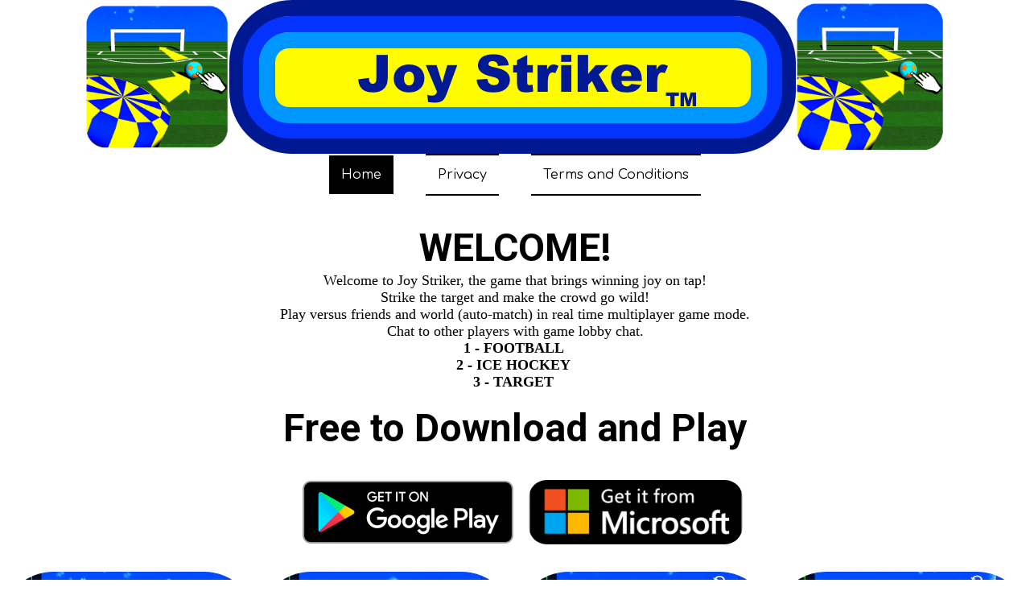

--- FILE ---
content_type: text/html; charset=utf-8
request_url: https://joystrikergame.com/
body_size: 2542
content:
<!DOCTYPE html>
<html lang="en">
<head>
	<script type="text/javascript">
			</script>
	<meta http-equiv="content-type" content="text/html; charset=utf-8" />
	<title>Home</title>
	<base href="https://joystrikergame.com/" />
	<link rel="canonical" href="https://joystrikergame.com/" />	
	
						<meta name="viewport" content="width=device-width, initial-scale=1" />
					<meta name="description" content="Home" />
			<meta name="keywords" content="Home" />
			
	<!-- Facebook Open Graph -->
		<meta property="og:title" content="Home" />
			<meta property="og:description" content="Home" />
			<meta property="og:image" content="" />
			<meta property="og:type" content="article" />
			<meta property="og:url" content="https://joystrikergame.com/" />
		<!-- Facebook Open Graph end -->

		<meta name="generator" content="Netcetera Site Builder" />
			<script src="js/common-bundle.js?ts=20250504222100" type="text/javascript"></script>
	<script src="js/a188dda851df00d03fbe9110eacd609d-bundle.js?ts=20250504222100" type="text/javascript"></script>
	<link href="css/common-bundle.css?ts=20250504222100" rel="stylesheet" type="text/css" />
	<link href="https://fonts.googleapis.com/css?family=Comfortaa:300,400,500,600,700&amp;subset=cyrillic,cyrillic-ext,greek,latin,latin-ext,vietnamese" rel="stylesheet" type="text/css" />
	<link href="https://fonts.googleapis.com/css?family=Roboto:100,100i,300,300i,400,400i,500,500i,700,700i,900,900i&amp;subset=cyrillic,cyrillic-ext,greek,greek-ext,latin,latin-ext,vietnamese" rel="stylesheet" type="text/css" />
	<link href="css/a188dda851df00d03fbe9110eacd609d-bundle.css?ts=20250504222100" rel="stylesheet" type="text/css" id="wb-page-stylesheet" />
	
	<script type="text/javascript">
	window.useTrailingSlashes = true;
	window.disableRightClick = false;
	window.currLang = 'en';
</script>
		
	<!--[if lt IE 9]>
	<script src="js/html5shiv.min.js"></script>
	<![endif]-->

		<script type="text/javascript">
		$(function () {
});    </script>
</head>


<body class="site site-lang-en " ><div id="wb_root" class="root wb-layout-vertical"><div class="wb_sbg"></div><div id="wb_header_a188dda851df00d03fbe9110eacd609d" class="wb_element wb-layout-element" data-plugin="LayoutElement"><div class="wb_content wb-layout-vertical"><div id="a1964fd3398f0086b9618ebaeb9cb229" class="wb_element wb-layout-element" data-plugin="LayoutElement"><div class="wb_content wb-layout-horizontal"><div id="a1964fd30f7100348386fd1dd82c36d3" class="wb_element wb-layout-element" data-plugin="LayoutElement"><div class="wb_content wb-layout-horizontal"><div id="a1964fd30f6f00f4ee9f35223518d7bc" class="wb_element wb_element_picture" data-plugin="Picture" title=""><div class="wb_picture_wrap"><div class="wb-picture-wrapper"><img loading="lazy" alt="" src="gallery/JoystrikerIcon512ForWebsite.png?ts=1746386460"></div></div></div><div id="a1964fd301f00003c5ed65406eb2513d" class="wb_element wb_element_picture" data-plugin="Picture" title=""><div class="wb_picture_wrap"><div class="wb-picture-wrapper"><img loading="lazy" alt="" src="gallery/JoyStrikerLogo.png?ts=1746386460"></div></div></div><div id="a1964fd318340076e22acaec1be9847d" class="wb_element wb_element_picture" data-plugin="Picture" title=""><div class="wb_picture_wrap"><div class="wb-picture-wrapper"><img loading="lazy" alt="" src="gallery/JoystrikerIcon512ForWebsite.png?ts=1746386460"></div></div></div></div></div></div></div></div></div><div id="wb_main_a188dda851df00d03fbe9110eacd609d" class="wb_element wb-layout-element" data-plugin="LayoutElement"><div class="wb_content wb-layout-vertical"><div id="a1964fe57d2100fb92841225c5e867e5" class="wb_element wb-layout-element" data-plugin="LayoutElement"><div class="wb_content wb-layout-horizontal"><div id="a1964fedb16f004a90a8d9904880d4f4" class="wb_element wb-menu wb-prevent-layout-click wb-menu-mobile" data-plugin="Menu"><a class="btn btn-default btn-collapser"><span class="icon-bar"></span><span class="icon-bar"></span><span class="icon-bar"></span></a><ul class="hmenu" dir="ltr"><li class="wb_this_page_menu_item active"><a href="https://joystrikergame.com/">Home</a></li><li><a href="Privacy/">Privacy</a></li><li><a href="Terms-and-Conditions/">Terms and Conditions</a></li></ul><div class="clearfix"></div></div></div></div><div id="a1964fef558400a5858948037c3e2233" class="wb_element wb-layout-element" data-plugin="LayoutElement"><div class="wb_content wb-layout-vertical"><div id="a1964fe57d08009e7f9f74ffc5ca8623" class="wb_element wb_text_element" data-plugin="TextArea" style=" line-height: normal;"><h4 class="wb-stl-custom6">WELCOME!</h4>
</div><div id="a1964fd40c14005dd549921c2f7fdda8" class="wb_element wb_text_element" data-plugin="TextArea" style=" line-height: normal;"><p align="center" style="-webkit-text-stroke-width:0px"><span style="font-size:medium"><span style="color:#000000"><span style='font-family:"Times New Roman"'><span style="font-style:normal"><span style="font-variant-ligatures:normal"><span style="font-variant-caps:normal"><span style="font-weight:400"><span style="letter-spacing:normal"><span style="orphans:2"><span style="text-transform:none"><span style="widows:2"><span style="word-spacing:0px"><span style="white-space:normal"><span style="text-decoration-thickness:initial"><span style="text-decoration-style:initial"><span style="text-decoration-color:initial"><font size="4">Welcome to Joy Striker, the game that brings winning joy on tap!</font></span></span></span></span></span></span></span></span></span></span></span></span></span></span></span></span></p>

<p align="center" style="-webkit-text-stroke-width:0px"><span style="font-size:medium"><span style="color:#000000"><span style='font-family:"Times New Roman"'><span style="font-style:normal"><span style="font-variant-ligatures:normal"><span style="font-variant-caps:normal"><span style="font-weight:400"><span style="letter-spacing:normal"><span style="orphans:2"><span style="text-transform:none"><span style="widows:2"><span style="word-spacing:0px"><span style="white-space:normal"><span style="text-decoration-thickness:initial"><span style="text-decoration-style:initial"><span style="text-decoration-color:initial"><font size="4">Strike the target and make the crowd go wild!</font></span></span></span></span></span></span></span></span></span></span></span></span></span></span></span></span></p>

<p align="center" style="-webkit-text-stroke-width:0px"><span style="font-size:medium"><span style="color:#000000"><span style='font-family:"Times New Roman"'><span style="font-style:normal"><span style="font-variant-ligatures:normal"><span style="font-variant-caps:normal"><span style="font-weight:400"><span style="letter-spacing:normal"><span style="orphans:2"><span style="text-transform:none"><span style="widows:2"><span style="word-spacing:0px"><span style="white-space:normal"><span style="text-decoration-thickness:initial"><span style="text-decoration-style:initial"><span style="text-decoration-color:initial"><font size="4">Play versus friends and world (auto-match) in real time multiplayer game mode.</font></span></span></span></span></span></span></span></span></span></span></span></span></span></span></span></span></p>

<p align="center" style="-webkit-text-stroke-width:0px"><span style="font-size:medium"><span style="color:#000000"><span style='font-family:"Times New Roman"'><span style="font-style:normal"><span style="font-variant-ligatures:normal"><span style="font-variant-caps:normal"><span style="font-weight:400"><span style="letter-spacing:normal"><span style="orphans:2"><span style="text-transform:none"><span style="widows:2"><span style="word-spacing:0px"><span style="white-space:normal"><span style="text-decoration-thickness:initial"><span style="text-decoration-style:initial"><span style="text-decoration-color:initial"><font size="4">Chat to other players with game lobby chat.</font></span></span></span></span></span></span></span></span></span></span></span></span></span></span></span></span></p>

<p align="center" style="-webkit-text-stroke-width:0px"><span style="font-size:medium"><span style="color:#000000"><span style='font-family:"Times New Roman"'><span style="font-style:normal"><span style="font-variant-ligatures:normal"><span style="font-variant-caps:normal"><span style="font-weight:400"><span style="letter-spacing:normal"><span style="orphans:2"><span style="text-transform:none"><span style="widows:2"><span style="word-spacing:0px"><span style="white-space:normal"><span style="text-decoration-thickness:initial"><span style="text-decoration-style:initial"><span style="text-decoration-color:initial"><b><font size="4">1 - FOOTBALL </font></b></span></span></span></span></span></span></span></span></span></span></span></span></span></span></span></span></p>

<p align="center" style="-webkit-text-stroke-width:0px"><span style="font-size:medium"><span style="color:#000000"><span style='font-family:"Times New Roman"'><span style="font-style:normal"><span style="font-variant-ligatures:normal"><span style="font-variant-caps:normal"><span style="font-weight:400"><span style="letter-spacing:normal"><span style="orphans:2"><span style="text-transform:none"><span style="widows:2"><span style="word-spacing:0px"><span style="white-space:normal"><span style="text-decoration-thickness:initial"><span style="text-decoration-style:initial"><span style="text-decoration-color:initial"><b><font size="4">2 - ICE HOCKEY </font></b></span></span></span></span></span></span></span></span></span></span></span></span></span></span></span></span></p>

<p align="center" style="-webkit-text-stroke-width:0px"><span style="font-size:medium"><span style="color:#000000"><span style='font-family:"Times New Roman"'><span style="font-style:normal"><span style="font-variant-ligatures:normal"><span style="font-variant-caps:normal"><span style="font-weight:400"><span style="letter-spacing:normal"><span style="orphans:2"><span style="text-transform:none"><span style="widows:2"><span style="word-spacing:0px"><span style="white-space:normal"><span style="text-decoration-thickness:initial"><span style="text-decoration-style:initial"><span style="text-decoration-color:initial"><b><font size="4">3 - TARGET </font></b></span></span></span></span></span></span></span></span></span></span></span></span></span></span></span></span></p>
</div></div></div><div id="a1964fd79e1000834725c4465f1ae844" class="wb_element wb-layout-element" data-plugin="LayoutElement"><div class="wb_content wb-layout-horizontal"><div id="a19652a57df000f15cffe9e0a9c6ab12" class="wb_element wb-layout-element" data-plugin="LayoutElement"><div class="wb_content wb-layout-vertical"><div id="a19652a419db00bdc50cccbb785c584f" class="wb_element wb_text_element" data-plugin="TextArea" style=" line-height: normal;"><h4 class="wb-stl-custom7">Free to Download and Play</h4>

<p> </p>
</div><div id="a19652a5992700f7ccfaa0b21bafeaaf" class="wb_element wb-layout-element" data-plugin="LayoutElement"><div class="wb_content wb-layout-horizontal"><div id="a196529a050b00d2ae6bc7455cfdf703" class="wb_element wb_element_picture" data-plugin="Picture" title=""><div class="wb_picture_wrap"><div class="wb-picture-wrapper"><a href="https://play.google.com/store/apps/details?id=com.joystriker.Joystriker"><img loading="lazy" alt="" src="gallery_gen/3d3022acee7b566fe2f076aae3617c3b_600x232_fit.png?ts=1746386460"></a></div></div></div><div id="a196529ac6fb00f77dbd8c923a2a684c" class="wb_element wb_element_picture" data-plugin="Picture" title=""><div class="wb_picture_wrap"><div class="wb-picture-wrapper"><a href="https://apps.microsoft.com/detail/9nghwz0gl4x8"><img loading="lazy" alt="" src="gallery_gen/9859ad20da3befffa603e685045474d3_fit.png?ts=1746386460"></a></div></div></div></div></div></div></div></div></div><div id="a1964fe7c9cc00fe0c18440491793ed2" class="wb_element wb-layout-element" data-plugin="LayoutElement"><div class="wb_content wb-layout-horizontal"><div id="a1964fd4e52f00967b84dab1ef1f423f" class="wb_element wb_element_picture" data-plugin="Picture" title=""><div class="wb_picture_wrap"><div class="wb-picture-wrapper"><img loading="lazy" alt="" src="gallery/JS-Screen%20Shot-Football-1.png?ts=1746386460"></div></div></div><div id="a1964fd5021e009279d4db3206cac0a3" class="wb_element wb_element_picture" data-plugin="Picture" title=""><div class="wb_picture_wrap"><div class="wb-picture-wrapper"><img loading="lazy" alt="" src="gallery/JS-Screen%20Shot-Football-2.png?ts=1746386460"></div></div></div><div id="a1964fd51b80006004fa06ae940ad39d" class="wb_element wb_element_picture" data-plugin="Picture" title=""><div class="wb_picture_wrap"><div class="wb-picture-wrapper"><img loading="lazy" alt="" src="gallery/JS-Screen%20Shot-Hockey.png?ts=1746386460"></div></div></div><div id="a1964fd52a5600ded37bacdccc0c3ca3" class="wb_element wb_element_picture" data-plugin="Picture" title=""><div class="wb_picture_wrap"><div class="wb-picture-wrapper"><img loading="lazy" alt="" src="gallery/JS-Screen%20Shot-Target.png?ts=1746386460"></div></div></div><div id="a1964fe7ed0e00851c6ddba9e48647c1" class="wb_element wb-layout-element" data-plugin="LayoutElement"><div class="wb_content wb-layout-vertical"><div id="a1964fe7fa4e00fa0342393eeffd7e81" class="wb_element wb-layout-element" data-plugin="LayoutElement"><div class="wb_content wb-layout-horizontal"></div></div></div></div></div></div></div></div><div id="wb_footer_a188dda851df00d03fbe9110eacd609d" class="wb_element wb-layout-element" data-plugin="LayoutElement"><div class="wb_content wb-layout-vertical"><div id="a1964fd52a59000a86a8884ad19b3cb9" class="wb_element wb-layout-element" data-plugin="LayoutElement"><div class="wb_content wb-layout-horizontal"><div id="a1964fd5cd1b00b9d806c726130db3d3" class="wb_element wb_text_element" data-plugin="TextArea" style=" line-height: normal;"><p align="center" style="-webkit-text-stroke-width:0px"><span style="font-size:medium"><span style="color:#000000"><span style='font-family:"Times New Roman"'><span style="font-style:normal"><span style="font-variant-ligatures:normal"><span style="font-variant-caps:normal"><span style="font-weight:400"><span style="letter-spacing:normal"><span style="orphans:2"><span style="text-transform:none"><span style="widows:2"><span style="word-spacing:0px"><span style="white-space:normal"><span style="text-decoration-thickness:initial"><span style="text-decoration-style:initial"><span style="text-decoration-color:initial">Joy Striker ™ - Copy rights Time Tracer Limited, all rights reserved.</span></span></span></span></span></span></span></span></span></span></span></span></span></span></span></span></p>

<p align="center" style="-webkit-text-stroke-width:0px"><span style="font-size:medium"><span style="color:#000000"><span style='font-family:"Times New Roman"'><span style="font-style:normal"><span style="font-variant-ligatures:normal"><span style="font-variant-caps:normal"><span style="font-weight:400"><span style="letter-spacing:normal"><span style="orphans:2"><span style="text-transform:none"><span style="widows:2"><span style="word-spacing:0px"><span style="white-space:normal"><span style="text-decoration-thickness:initial"><span style="text-decoration-style:initial"><span style="text-decoration-color:initial">Refunds are at the discretion of management.</span></span></span></span></span></span></span></span></span></span></span></span></span></span></span></span></p>

<p align="center" style="-webkit-text-stroke-width:0px"><span style="font-size:medium"><span style="color:#000000"><span style='font-family:"Times New Roman"'><span style="font-style:normal"><span style="font-variant-ligatures:normal"><span style="font-variant-caps:normal"><span style="font-weight:400"><span style="letter-spacing:normal"><span style="orphans:2"><span style="text-transform:none"><span style="widows:2"><span style="word-spacing:0px"><span style="white-space:normal"><span style="text-decoration-thickness:initial"><span style="text-decoration-style:initial"><span style="text-decoration-color:initial">Please contact: <a href="">support@joystrikergame.com</a> if you have queries, thanks.</span></span></span></span></span></span></span></span></span></span></span></span></span></span></span></span></p>

<p align="center" style="-webkit-text-stroke-width:0px"><span style="font-size:medium"><span style="color:#000000"><span style='font-family:"Times New Roman"'><span style="font-style:normal"><span style="font-variant-ligatures:normal"><span style="font-variant-caps:normal"><span style="font-weight:400"><span style="letter-spacing:normal"><span style="orphans:2"><span style="text-transform:none"><span style="widows:2"><span style="word-spacing:0px"><span style="white-space:normal"><span style="text-decoration-thickness:initial"><span style="text-decoration-style:initial"><span style="text-decoration-color:initial">Apple and the Apple logo are trademarks of Apple Inc., registered in the U.S. and other countries. <br>
App Store is a service mark of Apple Inc., registered in the U.S. and other countries.</span></span></span></span></span></span></span></span></span></span></span></span></span></span></span></span></p>

<p align="center" style="-webkit-text-stroke-width:0px"><span style="font-size:medium"><span style="color:#000000"><span style='font-family:"Times New Roman"'><span style="font-style:normal"><span style="font-variant-ligatures:normal"><span style="font-variant-caps:normal"><span style="font-weight:400"><span style="letter-spacing:normal"><span style="orphans:2"><span style="text-transform:none"><span style="widows:2"><span style="word-spacing:0px"><span style="white-space:normal"><span style="text-decoration-thickness:initial"><span style="text-decoration-style:initial"><span style="text-decoration-color:initial">Google Play and the Google Play logo are trademarks of Google LLC.</span></span></span></span></span></span></span></span></span></span></span></span></span></span></span></span></p>

<p align="center" style="-webkit-text-stroke-width:0px"><span style="font-size:medium"><span style="color:#000000"><span style='font-family:"Times New Roman"'><span style="font-style:normal"><span style="font-variant-ligatures:normal"><span style="font-variant-caps:normal"><span style="font-weight:400"><span style="letter-spacing:normal"><span style="orphans:2"><span style="text-transform:none"><span style="widows:2"><span style="word-spacing:0px"><span style="white-space:normal"><span style="text-decoration-thickness:initial"><span style="text-decoration-style:initial"><span style="text-decoration-color:initial">Unity<font size="1"><font face="Arial">®</font></font> is the trade mark of Unity Technologies.</span></span></span></span></span></span></span></span></span></span></span></span></span></span></span></span></p>

<p align="center" style="-webkit-text-stroke-width:0px"><span style="font-size:medium"><span style="color:#000000"><span style='font-family:"Times New Roman"'><span style="font-style:normal"><span style="font-variant-ligatures:normal"><span style="font-variant-caps:normal"><span style="font-weight:400"><span style="letter-spacing:normal"><span style="orphans:2"><span style="text-transform:none"><span style="widows:2"><span style="word-spacing:0px"><span style="white-space:normal"><span style="text-decoration-thickness:initial"><span style="text-decoration-style:initial"><span style="text-decoration-color:initial"> </span></span></span></span></span></span></span></span></span></span></span></span></span></span></span></span></p>
</div></div></div><div id="a1969cbe9f5600dcc8bafedbfa0f96c4" class="wb_element wb_element_picture" data-plugin="Picture" title=""><div class="wb_picture_wrap"><div class="wb-picture-wrapper"><img loading="lazy" alt="" src="gallery_gen/ce2a63f47e8fdb9acd6b7054f99f2d79_fit.png?ts=1746386460"></div></div></div><div id="wb_footer_c" class="wb_element" data-plugin="WB_Footer" style="text-align: center; width: 100%;"><div class="wb_footer"></div><script type="text/javascript">
			$(function() {
				var footer = $(".wb_footer");
				var html = (footer.html() + "").replace(/^\s+|\s+$/g, "");
				if (!html) {
					footer.parent().remove();
					footer = $("#footer, #footer .wb_cont_inner");
					footer.css({height: ""});
				}
			});
			</script></div></div></div></div></body>
</html>


--- FILE ---
content_type: text/css
request_url: https://joystrikergame.com/css/a188dda851df00d03fbe9110eacd609d-bundle.css?ts=20250504222100
body_size: 2100
content:
body{background-color:#fff}body.site:before{background:#fff0 none no-repeat scroll left top;background-size:auto auto}.wb_sbg{background:#fff0 none repeat-x left top}.site-lang-en .wb_cont_inner{width:360px;height:100%}.site-lang-en .wb_cont_bg{width:360px;margin-left:-180px}.site-lang-en .root{min-height:100%;height:auto}#a1964fd30f6f00f4ee9f35223518d7bc{opacity:1;box-sizing:border-box;width:10%;height:auto;min-width:179px;max-width:512px;flex:0 0 auto}#a1964fd30f6f00f4ee9f35223518d7bc .wb-picture-wrapper{border-radius:0;-webkit-border-radius:0;-moz-border-radius:0;border:1px none #000}#a1964fd30f6f00f4ee9f35223518d7bc img{width:100%;height:auto}#a1964fd30f6f00f4ee9f35223518d7bc>.wb_picture_wrap>.wb-picture-wrapper{text-shadow:none;box-shadow:none}#a1964fd301f00003c5ed65406eb2513d{opacity:1;box-sizing:border-box;width:100%;height:auto;min-width:240px;max-width:704px;flex:0 0 auto}#a1964fd301f00003c5ed65406eb2513d .wb-picture-wrapper{border-radius:0;-webkit-border-radius:0;-moz-border-radius:0;border:1px none #000}#a1964fd301f00003c5ed65406eb2513d img{width:100%;height:auto}#a1964fd301f00003c5ed65406eb2513d>.wb_picture_wrap>.wb-picture-wrapper{text-shadow:none;box-shadow:none}#a1964fd318340076e22acaec1be9847d{opacity:1;box-sizing:border-box;width:10%;height:auto;min-width:185px;max-width:512px;flex:0 0 auto}#a1964fd318340076e22acaec1be9847d .wb-picture-wrapper{border-radius:0;-webkit-border-radius:0;-moz-border-radius:0;border:1px none #000}#a1964fd318340076e22acaec1be9847d img{width:100%;height:auto}#a1964fd318340076e22acaec1be9847d>.wb_picture_wrap>.wb-picture-wrapper{text-shadow:none;box-shadow:none}#a1964fd30f7100348386fd1dd82c36d3{width:100%;height:auto;max-width:100%;flex:0 0 auto}#a1964fd30f7100348386fd1dd82c36d3>.wb_content{min-width:20px;min-height:20px;padding:0 0 0 0;border:0 solid #000;-moz-border-radius:0;-webkit-border-radius:0;border-radius:0;justify-items:center;align-items:center;justify-content:center;align-content:center;flex-wrap:wrap;text-shadow:none;box-shadow:none}#a1964fd3398f0086b9618ebaeb9cb229{width:100%;height:auto;max-width:100%;flex:0 0 auto}#a1964fd3398f0086b9618ebaeb9cb229>.wb_content{min-width:20px;min-height:20px;padding:0 0 0 0;border:0 solid #000;-moz-border-radius:0;-webkit-border-radius:0;border-radius:0;justify-items:center;align-items:center;justify-content:center;align-content:center;flex-wrap:wrap;text-shadow:none;box-shadow:none}#wb_header_a188dda851df00d03fbe9110eacd609d{width:100%;height:auto;min-height:120px;max-width:100%;flex:0 0 auto}#wb_header_a188dda851df00d03fbe9110eacd609d>.wb_content{min-width:20px;min-height:20px;padding:0 0 0 0;border:0 solid #000;-moz-border-radius:0;-webkit-border-radius:0;border-radius:0;justify-items:flex-start;align-items:center;justify-content:flex-start;align-content:stretch;flex-wrap:nowrap;text-shadow:none;box-shadow:none}#a1964fedb16f004a90a8d9904880d4f4 .btn-collapser{display:inline-block}#a1964fedb16f004a90a8d9904880d4f4{width:auto;height:auto;max-width:100%;flex:0 0 auto;text-shadow:none;box-shadow:none}#a1964fedb16f004a90a8d9904880d4f4 ul{background:#fff none repeat left top}#a1964fedb16f004a90a8d9904880d4f4>ul{display:none;background-color:#fff}#a1964fedb16f004a90a8d9904880d4f4.collapse-expanded>ul{display:block;float:none;height:auto;overflow:hidden;overflow-y:auto}#a1964fedb16f004a90a8d9904880d4f4.collapse-expanded>ul>li{display:block}#a1964fedb16f004a90a8d9904880d4f4.collapse-expanded li>ul{position:static}#a1964fedb16f004a90a8d9904880d4f4.collapse-expanded li.active>ul{display:block!important}#a1964fedb16f004a90a8d9904880d4f4.collapse-expanded li.over>ul{display:block!important}#a1964fedb16f004a90a8d9904880d4f4 ul,#a1964fedb16f004a90a8d9904880d4f4-det ul{border:1px none #000}#a1964fedb16f004a90a8d9904880d4f4,#a1964fedb16f004a90a8d9904880d4f4 ul,#a1964fedb16f004a90a8d9904880d4f4-det ul,#a1964fedb16f004a90a8d9904880d4f4,#a1964fedb16f004a90a8d9904880d4f4 ul li,#a1964fedb16f004a90a8d9904880d4f4-det ul li{text-align:center}#a1964fedb16f004a90a8d9904880d4f4,#a1964fedb16f004a90a8d9904880d4f4 ul[dir="rtl"],#a1964fedb16f004a90a8d9904880d4f4-det ul[dir="rtl"],#a1964fedb16f004a90a8d9904880d4f4,#a1964fedb16f004a90a8d9904880d4f4 ul[dir="rtl"] li,#a1964fedb16f004a90a8d9904880d4f4-det ul[dir="rtl"] li{text-align:center}#a1964fedb16f004a90a8d9904880d4f4,#a1964fedb16f004a90a8d9904880d4f4 ul li ul,#a1964fedb16f004a90a8d9904880d4f4 ul li ul a,#a1964fedb16f004a90a8d9904880d4f4-det ul li ul,#a1964fedb16f004a90a8d9904880d4f4-det ul li ul a{text-align:center!important}#a1964fedb16f004a90a8d9904880d4f4,#a1964fedb16f004a90a8d9904880d4f4 ul[dir="rtl"] li ul,#a1964fedb16f004a90a8d9904880d4f4 ul[dir="rtl"] li ul a,#a1964fedb16f004a90a8d9904880d4f4-det ul[dir="rtl"] li ul,#a1964fedb16f004a90a8d9904880d4f4-det ul[dir="rtl"] li ul a{text-align:center!important}#a1964fedb16f004a90a8d9904880d4f4 ul[dir="rtl"] li ul,#a1964fedb16f004a90a8d9904880d4f4-det ul[dir="rtl"] li ul{padding:inherit}#a1964fedb16f004a90a8d9904880d4f4 .vmenu[dir="rtl"]>li>ul,#a1964fedb16f004a90a8d9904880d4f4 .hmenu[dir="rtl"]>li>ul{left:auto}#a1964fedb16f004a90a8d9904880d4f4 .vmenu[dir="rtl"]>li>ul ul,#a1964fedb16f004a90a8d9904880d4f4 .hmenu[dir="rtl"]>li>ul ul{left:auto;right:100%}#a1964fedb16f004a90a8d9904880d4f4 ul ul,#a1964fedb16f004a90a8d9904880d4f4-det ul{background:#fff none repeat right top}#a1964fedb16f004a90a8d9904880d4f4:not(.collapse-expanded) .vmenu ul li,#a1964fedb16f004a90a8d9904880d4f4-det.vmenu:not(.collapse-expanded) ul li,#a1964fedb16f004a90a8d9904880d4f4:not(.collapse-expanded) .hmenu ul li{width:320px;max-width:320px}#a1964fedb16f004a90a8d9904880d4f4:not(.collapse-expanded) .vmenu ul li a,#a1964fedb16f004a90a8d9904880d4f4-det.vmenu:not(.collapse-expanded) ul li a,#a1964fedb16f004a90a8d9904880d4f4:not(.collapse-expanded) .hmenu ul li a{max-width:320px}#a1964fedb16f004a90a8d9904880d4f4 .vmenu ul a,#a1964fedb16f004a90a8d9904880d4f4-det.vmenu:not(.collapse-expanded) ul a,#a1964fedb16f004a90a8d9904880d4f4 .hmenu ul a{white-space:nowrap}#a1964fedb16f004a90a8d9904880d4f4 li,#a1964fedb16f004a90a8d9904880d4f4-det li{margin:0 20px 0 20px}#a1964fedb16f004a90a8d9904880d4f4 li a,#a1964fedb16f004a90a8d9904880d4f4-det li a{padding:15px 15px 15px 15px;text-transform:none;border-top:2px solid #000;border-right:0 none #000;border-bottom:2px solid #000;border-left:0 none #000;font:normal normal 16px 'Comfortaa',Arial,display;text-decoration:none;color:#000;line-height:18px;background:#fff0 none no-repeat center top}#a1964fedb16f004a90a8d9904880d4f4 li ul li,#a1964fedb16f004a90a8d9904880d4f4-det li ul li{margin:0 20px 0 20px}#a1964fedb16f004a90a8d9904880d4f4 li ul li a,#a1964fedb16f004a90a8d9904880d4f4-det li ul li a{padding:15px 15px 15px 15px;text-transform:none;border-top:2px solid #000;border-right:0 none #000;border-bottom:2px solid #000;border-left:0 none #000;font:normal normal 16px 'Comfortaa',Arial,display;text-decoration:none;color:#000;line-height:18px;background:#fff0 none no-repeat center top}#a1964fedb16f004a90a8d9904880d4f4 li.over>a,#a1964fedb16f004a90a8d9904880d4f4 li:hover>a,#a1964fedb16f004a90a8d9904880d4f4 li:focus>a,#a1964fedb16f004a90a8d9904880d4f4-det li.over>a,#a1964fedb16f004a90a8d9904880d4f4-det li:hover>a,#a1964fedb16f004a90a8d9904880d4f4-det li:focus>a{border-top:2px none #fff;border-right:0 none #000;border-bottom:2px none #fff;border-left:0 none #000;font:normal normal 16px 'Comfortaa',Arial,display;text-decoration:none;color:#fff;line-height:18px;background:#000 none no-repeat center top}#a1964fedb16f004a90a8d9904880d4f4 li ul li.over>a,#a1964fedb16f004a90a8d9904880d4f4 li ul li:hover>a,#a1964fedb16f004a90a8d9904880d4f4 li ul li:focus>a,#a1964fedb16f004a90a8d9904880d4f4-det li ul li.over>a,#a1964fedb16f004a90a8d9904880d4f4-det li ul li:hover>a,#a1964fedb16f004a90a8d9904880d4f4-det li ul li:focus>a{border-top:2px none #fff;border-right:0 none #000;border-bottom:2px none #fff;border-left:0 none #000}#a1964fedb16f004a90a8d9904880d4f4 li.active>a,#a1964fedb16f004a90a8d9904880d4f4-det li.active>a{border-top:2px none #fff;border-right:0 none #000;border-bottom:2px none #fff;border-left:0 none #000;font:normal normal 16px 'Comfortaa',Arial,display;text-decoration:none;color:#fff;line-height:18px;background:#000 none no-repeat center center}#a1964fedb16f004a90a8d9904880d4f4 li ul li.active>a,#a1964fedb16f004a90a8d9904880d4f4-det li ul li.active>a{border-top:2px none #fff;border-right:0 none #000;border-bottom:2px none #fff;border-left:0 none #000;font:normal normal 16px 'Comfortaa',Arial,display;text-decoration:none;color:#fff;line-height:18px;background:#000 none no-repeat center center}#a1964fedb16f004a90a8d9904880d4f4 li ul li.over>a,#a1964fedb16f004a90a8d9904880d4f4 li ul li:hover>a,#a1964fedb16f004a90a8d9904880d4f4 li ul li:focus>a,#a1964fedb16f004a90a8d9904880d4f4-det li ul li.over>a,#a1964fedb16f004a90a8d9904880d4f4-det li ul li:hover>a,#a1964fedb16f004a90a8d9904880d4f4-det li ul li:focus>a{font:normal normal 16px 'Comfortaa',Arial,display;text-decoration:none;color:#fff;line-height:18px;background:#000 none no-repeat center top}#a1964fedb16f004a90a8d9904880d4f4:not(.collapse-expanded) .vmenu ul.open-left,#a1964fedb16f004a90a8d9904880d4f4:not(.collapse-expanded) .hmenu ul.open-left{left:auto;right:100%}#a1964fedb16f004a90a8d9904880d4f4:not(.collapse-expanded) .hmenu>li>ul.open-left{left:auto;right:0}#a1964fe57d2100fb92841225c5e867e5{width:100%;height:auto;min-width:20px;min-height:20px;max-width:100%;flex:0 0 auto}#a1964fe57d2100fb92841225c5e867e5>.wb_content{min-width:20px;min-height:20px;padding:0 0 0 0;border:0 solid #000;-moz-border-radius:0;-webkit-border-radius:0;border-radius:0;justify-items:center;align-items:center;justify-content:center;align-content:center;flex-wrap:wrap;text-shadow:none;box-shadow:none}#a1964fe57d08009e7f9f74ffc5ca8623 p:last-child{margin-bottom:0}#a1964fe57d08009e7f9f74ffc5ca8623{opacity:1;width:auto;height:auto;max-width:100%;flex:0 0 auto;text-shadow:none;box-shadow:none}#a1964fd40c14005dd549921c2f7fdda8 p:last-child{margin-bottom:0}#a1964fd40c14005dd549921c2f7fdda8{opacity:1;width:auto;height:auto;max-width:100%;flex:0 0 auto;text-shadow:none;box-shadow:none}#a1964fef558400a5858948037c3e2233{width:100%;height:auto;max-width:100%;flex:0 0 auto}#a1964fef558400a5858948037c3e2233>.wb_content{min-width:20px;min-height:20px;padding:35px 0 0 0;border:0 solid #000;-moz-border-radius:0;-webkit-border-radius:0;border-radius:0;justify-items:flex-start;align-items:center;justify-content:flex-start;align-content:stretch;flex-wrap:nowrap;text-shadow:none;box-shadow:none}#a19652a419db00bdc50cccbb785c584f p:last-child{margin-bottom:0}#a19652a419db00bdc50cccbb785c584f{opacity:1;width:auto;height:auto;max-width:100%;flex:0 0 auto;text-shadow:none;box-shadow:none}#a196529a050b00d2ae6bc7455cfdf703{opacity:1;box-sizing:border-box;width:auto;height:116px;min-width:200px;max-width:300px;flex:1 1 auto}#a196529a050b00d2ae6bc7455cfdf703 .wb-picture-wrapper{border-radius:0;-webkit-border-radius:0;-moz-border-radius:0;border:1px none #000;width:auto;height:100%}#a196529a050b00d2ae6bc7455cfdf703 .wb_picture_wrap{height:100%}#a196529a050b00d2ae6bc7455cfdf703 img{width:auto;height:100%}#a196529a050b00d2ae6bc7455cfdf703>.wb_picture_wrap>.wb-picture-wrapper{text-shadow:none;box-shadow:none}#a196529ac6fb00f77dbd8c923a2a684c{opacity:1;box-sizing:border-box;width:auto;height:80px;min-width:200px;max-width:300px;flex:0 0 auto}#a196529ac6fb00f77dbd8c923a2a684c .wb-picture-wrapper{border-radius:22.5px;-moz-border-radius:22.5px;-webkit-border-radius:22.5px;border:1px none #000;width:auto;height:100%}#a196529ac6fb00f77dbd8c923a2a684c .wb_picture_wrap{height:100%}#a196529ac6fb00f77dbd8c923a2a684c img{width:auto;height:100%}#a196529ac6fb00f77dbd8c923a2a684c>.wb_picture_wrap>.wb-picture-wrapper{text-shadow:none;box-shadow:none}#a19652a5992700f7ccfaa0b21bafeaaf{width:100%;height:auto;max-width:100%;flex:0 0 auto}#a19652a5992700f7ccfaa0b21bafeaaf>.wb_content{min-width:20px;min-height:20px;padding:0 0 0 0;border:0 solid #000;-moz-border-radius:0;-webkit-border-radius:0;border-radius:0;justify-items:center;align-items:center;justify-content:center;align-content:center;flex-wrap:wrap;text-shadow:none;box-shadow:none}#a19652a57df000f15cffe9e0a9c6ab12{width:auto;height:auto;max-width:100%;flex:0 0 auto}#a19652a57df000f15cffe9e0a9c6ab12>.wb_content{min-width:20px;min-height:20px;padding:0 0 0 0;border:0 solid #000;-moz-border-radius:0;-webkit-border-radius:0;border-radius:0;justify-items:flex-start;align-items:center;justify-content:flex-start;align-content:stretch;flex-wrap:nowrap;text-shadow:none;box-shadow:none}#a1964fd79e1000834725c4465f1ae844{width:100%;height:auto;min-height:225px;max-width:100%;flex:0 0 auto}#a1964fd79e1000834725c4465f1ae844>.wb_content{min-width:20px;min-height:20px;padding:0 0 0 0;border:0 solid #000;-moz-border-radius:0;-webkit-border-radius:0;border-radius:0;justify-items:center;align-items:center;justify-content:center;align-content:center;flex-wrap:wrap;text-shadow:none;box-shadow:none}#a1964fd4e52f00967b84dab1ef1f423f{opacity:1;box-sizing:border-box;width:25%;height:auto;min-width:240px;max-width:1068px;flex:0 0 auto}#a1964fd4e52f00967b84dab1ef1f423f .wb-picture-wrapper{border-radius:67px 67px 67px 67px;-moz-border-radius:67px 67px 67px 67px;-webkit-border-radius:67px 67px 67px 67px;border:1px none #000}#a1964fd4e52f00967b84dab1ef1f423f img{width:100%;height:auto}#a1964fd4e52f00967b84dab1ef1f423f>.wb_picture_wrap>.wb-picture-wrapper{text-shadow:none;box-shadow:none}#a1964fd5021e009279d4db3206cac0a3{opacity:1;box-sizing:border-box;width:25%;height:auto;min-width:240px;max-width:1068px;flex:0 0 auto}#a1964fd5021e009279d4db3206cac0a3 .wb-picture-wrapper{border-radius:67px;-moz-border-radius:67px;-webkit-border-radius:67px;border:1px none #000}#a1964fd5021e009279d4db3206cac0a3 img{width:100%;height:auto}#a1964fd5021e009279d4db3206cac0a3>.wb_picture_wrap>.wb-picture-wrapper{text-shadow:none;box-shadow:none}#a1964fd51b80006004fa06ae940ad39d{opacity:1;box-sizing:border-box;width:25%;height:auto;min-width:240px;max-width:1068px;flex:0 0 auto}#a1964fd51b80006004fa06ae940ad39d .wb-picture-wrapper{border-radius:67px;-moz-border-radius:67px;-webkit-border-radius:67px;border:1px none #000}#a1964fd51b80006004fa06ae940ad39d img{width:100%;height:auto}#a1964fd51b80006004fa06ae940ad39d>.wb_picture_wrap>.wb-picture-wrapper{text-shadow:none;box-shadow:none}#a1964fd52a5600ded37bacdccc0c3ca3{opacity:1;box-sizing:border-box;width:25%;height:auto;min-width:240px;max-width:1068px;flex:0 0 auto}#a1964fd52a5600ded37bacdccc0c3ca3 .wb-picture-wrapper{border-radius:67px;-moz-border-radius:67px;-webkit-border-radius:67px;border:1px none #000}#a1964fd52a5600ded37bacdccc0c3ca3 img{width:100%;height:auto}#a1964fd52a5600ded37bacdccc0c3ca3>.wb_picture_wrap>.wb-picture-wrapper{text-shadow:none;box-shadow:none}#a1964fe7fa4e00fa0342393eeffd7e81{width:100%;height:auto;max-width:100%;flex:0 0 auto}#a1964fe7fa4e00fa0342393eeffd7e81>.wb_content{min-width:20px;min-height:20px;padding:0 0 0 0;border:0 solid #000;-moz-border-radius:0;-webkit-border-radius:0;border-radius:0;justify-items:center;align-items:center;justify-content:center;align-content:center;flex-wrap:wrap;text-shadow:none;box-shadow:none}#a1964fe7ed0e00851c6ddba9e48647c1{width:auto;height:auto;max-width:100%;flex:0 0 auto}#a1964fe7ed0e00851c6ddba9e48647c1>.wb_content{min-width:20px;min-height:20px;padding:0 0 0 0;border:0 solid #000;-moz-border-radius:0;-webkit-border-radius:0;border-radius:0;justify-items:flex-start;align-items:flex-start;justify-content:flex-start;align-content:stretch;flex-wrap:nowrap;text-shadow:none;box-shadow:none}#a1964fe7c9cc00fe0c18440491793ed2{width:100%;height:auto;max-width:100%;flex:0 0 auto}#a1964fe7c9cc00fe0c18440491793ed2>.wb_content{min-width:20px;min-height:20px;padding:0 0 0 0;border:0 solid #000;-moz-border-radius:0;-webkit-border-radius:0;border-radius:0;justify-items:center;align-items:center;justify-content:flex-start;align-content:center;flex-wrap:wrap;text-shadow:none;box-shadow:none}#wb_main_a188dda851df00d03fbe9110eacd609d{width:100%;height:auto;min-height:540px;max-width:100%;flex:0 0 auto}#wb_main_a188dda851df00d03fbe9110eacd609d>.wb_content{min-width:20px;min-height:20px;padding:0 0 0 0;border:0 solid #000;-moz-border-radius:0;-webkit-border-radius:0;border-radius:0;justify-items:flex-start;align-items:center;justify-content:flex-start;align-content:stretch;flex-wrap:nowrap;text-shadow:none;box-shadow:none}#a1964fd5cd1b00b9d806c726130db3d3 p:last-child{margin-bottom:0}#a1964fd5cd1b00b9d806c726130db3d3{opacity:1;width:auto;height:auto;max-width:100%;flex:0 0 auto;text-shadow:none;box-shadow:none}#a1964fd52a59000a86a8884ad19b3cb9{width:100%;height:auto;max-width:100%;flex:0 0 auto}#a1964fd52a59000a86a8884ad19b3cb9>.wb_content{min-width:20px;min-height:20px;padding:0 0 0 0;border:0 solid #000;-moz-border-radius:0;-webkit-border-radius:0;border-radius:0;justify-items:center;align-items:center;justify-content:center;align-content:center;flex-wrap:wrap;text-shadow:none;box-shadow:none}#a1969cbe9f5600dcc8bafedbfa0f96c4{box-sizing:border-box;width:112px;height:45px;max-width:100%;flex:0 0 auto}#a1969cbe9f5600dcc8bafedbfa0f96c4 img{width:100%;height:auto}#a1969cbe9f5600dcc8bafedbfa0f96c4>.wb_picture_wrap>.wb-picture-wrapper{text-shadow:none;box-shadow:none}#wb_footer_a188dda851df00d03fbe9110eacd609d{width:100%;height:auto;min-height:120px;max-width:100%;flex:0 0 auto}#wb_footer_a188dda851df00d03fbe9110eacd609d>.wb_content{min-width:20px;min-height:20px;padding:0 0 0 0;border:0 solid #000;-moz-border-radius:0;-webkit-border-radius:0;border-radius:0;justify-items:flex-start;align-items:center;justify-content:flex-start;align-content:stretch;flex-wrap:nowrap;text-shadow:none;box-shadow:none}#wb_footer_c>.wb_content{width:100%;height:100%}#wb_footer_c{width:0;height:0;max-width:100%;flex:0 0 auto;text-shadow:none;box-shadow:none}@media (min-width:768px){#a1964fedb16f004a90a8d9904880d4f4 ul{background:#fff0 none repeat right top}#a1964fedb16f004a90a8d9904880d4f4 .btn-collapser{display:none}#a1964fedb16f004a90a8d9904880d4f4>ul,#a1964fedb16f004a90a8d9904880d4f4-det>ul{display:block}}@media (max-width:767px){#a1964fd30f7100348386fd1dd82c36d3>.wb_content{flex-direction:column;justify-items:flex-start;align-items:center;justify-content:flex-start;align-content:stretch;flex-wrap:nowrap}#a1964fd30f6f00f4ee9f35223518d7bc{width:auto;margin-left:0;margin-right:0}#a1964fd301f00003c5ed65406eb2513d{width:auto;margin-left:0;margin-right:0}#a1964fd318340076e22acaec1be9847d{width:auto;margin-left:0;margin-right:0}#a1964fd3398f0086b9618ebaeb9cb229>.wb_content{flex-direction:column;justify-items:flex-start;align-items:center;justify-content:flex-start;align-content:stretch;flex-wrap:nowrap}#a1964fd30f7100348386fd1dd82c36d3{width:auto;margin-left:0;margin-right:0}#a1964fedb16f004a90a8d9904880d4f4{display:block;width:auto;height:29px;min-width:32px;min-height:29px;max-width:32px;max-height:29px;flex:0 0 32px;border:solid 1px #000;margin-left:0;margin-right:0}#a1964fedb16f004a90a8d9904880d4f4 .btn-collapser{background-color:#fff;display:inline-block}#a1964fedb16f004a90a8d9904880d4f4 .btn-collapser:hover{background-color:#fff;box-shadow:none;-webkit-box-shadow:none}#a1964fedb16f004a90a8d9904880d4f4:hover{border:solid 1px #000}#a1964fedb16f004a90a8d9904880d4f4.collapse-expanded .btn-collapser{background-color:#fff;box-shadow:none;-webkit-box-shadow:none}#a1964fedb16f004a90a8d9904880d4f4.collapse-expanded{border:solid 1px #000}#a1964fe57d2100fb92841225c5e867e5>.wb_content{flex-direction:column;justify-items:flex-start;align-items:center;justify-content:flex-start;align-content:stretch;flex-wrap:nowrap}#a19652a5992700f7ccfaa0b21bafeaaf>.wb_content{flex-direction:column;justify-items:flex-start;align-items:center;justify-content:flex-start;align-content:stretch;flex-wrap:nowrap}#a196529a050b00d2ae6bc7455cfdf703{width:auto;margin-left:0;margin-right:0}#a196529ac6fb00f77dbd8c923a2a684c{width:auto;margin-left:0;margin-right:0}#a1964fd79e1000834725c4465f1ae844>.wb_content{flex-direction:column;justify-items:flex-start;align-items:center;justify-content:flex-start;align-content:stretch;flex-wrap:nowrap}#a19652a57df000f15cffe9e0a9c6ab12{width:auto;margin-left:0;margin-right:0}#a1964fe7fa4e00fa0342393eeffd7e81>.wb_content{flex-direction:column;justify-items:flex-start;align-items:center;justify-content:flex-start;align-content:stretch;flex-wrap:nowrap}#a1964fe7c9cc00fe0c18440491793ed2>.wb_content{flex-direction:column;justify-items:flex-start;align-items:center;justify-content:flex-start;align-content:stretch;flex-wrap:nowrap}#a1964fd4e52f00967b84dab1ef1f423f{width:auto;margin-left:0;margin-right:0}#a1964fd5021e009279d4db3206cac0a3{width:auto;margin-left:0;margin-right:0}#a1964fd51b80006004fa06ae940ad39d{width:auto;margin-left:0;margin-right:0}#a1964fd52a5600ded37bacdccc0c3ca3{width:auto;margin-left:0;margin-right:0}#a1964fe7ed0e00851c6ddba9e48647c1{width:auto;margin-left:0;margin-right:0}#a1964fd52a59000a86a8884ad19b3cb9>.wb_content{flex-direction:column;justify-items:flex-start;align-items:center;justify-content:flex-start;align-content:stretch;flex-wrap:nowrap}#a1964fd5cd1b00b9d806c726130db3d3{width:auto;margin-left:0;margin-right:0}}